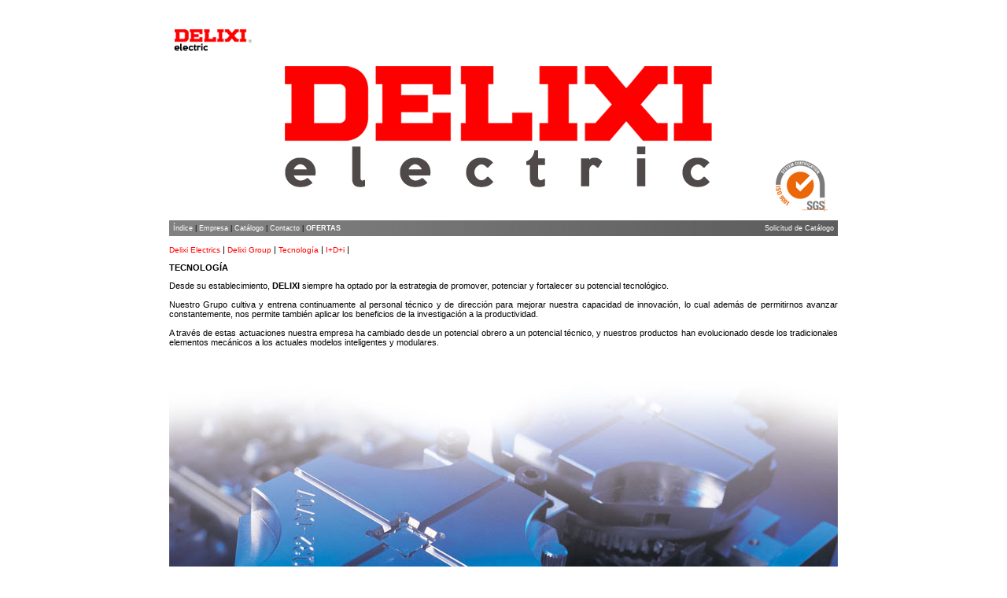

--- FILE ---
content_type: text/html
request_url: http://www.delixi.org/tecnologia.html
body_size: 2378
content:
<!DOCTYPE html PUBLIC "-//W3C//DTD XHTML 1.0 Transitional//EN" "http://www.w3.org/TR/xhtml1/DTD/xhtml1-transitional.dtd">
<html xmlns="http://www.w3.org/1999/xhtml">
<head>
<meta http-equiv="Content-Type" content="text/html; charset=utf-8" />
<title>Delixi Electric</title>
<link href="estilo.css" rel="stylesheet" type="text/css" />
</head>

<body>
<table width="100%" height="100%" border="0" cellspacing="0" cellpadding="0">
  <tr>
   <th width="auto" rowspan="4">&nbsp;</th>
   <th width="850" align="center" valign="top" class="cabecera"><div align="left"><img src="imagenes/cabecera.png" alt="Delixi" border="0" usemap="#Map" /></div></th>
    <th width="auto" rowspan="4">&nbsp;</th>
  </tr>
  <tr>
    <th align="left" valign="middle" background="contacto.html" class="enlaces"><span class="texto_enlaces"><a href="index.html">Índice</a> | <a href="delixiae.html">Empresa</a> | <a href="catalogo.html">Catálogo</a> | <a href="contacto.html">Contacto</a> | <a href="ofertas.html"><b>OFERTAS</b></a></span><span class="dcha"><a href="solicitud.htm">Solicitud de Catálogo</a></span></th>
  </tr>
  <tr>
    <th width="850" height="470" align="center" valign="top" class="fondo-delixitecnologia"><div id="enlace1"><p class="texto">
      <a href="delixiae.html">Delixi Electrics</a> | <a href="delixigroup.html">Delixi Group</a> | <a href="tecnologia.html">Tecnología</a> | <a href="idi.html">I+D+i</a> | </p>
    </div>
      <p class="texto"><strong>TECNOLOGÍA</strong></p>
    <p class="texto">    Desde su establecimiento, <strong>DELIXI</strong> siempre ha optado por la estrategia de promover, potenciar y fortalecer su potencial tecnológico.<br />
      <br /> 
    Nuestro Grupo cultiva y entrena continuamente al personal técnico y de dirección para mejorar nuestra capacidad de innovación, lo cual además de permitirnos avanzar constantemente, nos permite también aplicar los beneficios de la investigación a la productividad.<br />
    <br />
    A través de estas actuaciones nuestra empresa ha cambiado desde un potencial obrero a un potencial técnico, y nuestros productos han evolucionado desde los tradicionales elementos mecánicos a los actuales modelos inteligentes y modulares.</p>
    </th>
  </tr>
  <tr>
    <th align="center" valign="middle" bgcolor="#333333" class="pie">© 2020 - Delixi Electric</th>
  </tr>
</table>
</body>
</html>


--- FILE ---
content_type: text/css
request_url: http://www.delixi.org/estilo.css
body_size: 3825
content:
body {
	background-color: #FFFFFF;
	margin-left: 0px;
	margin-top: 30px;
	margin-right: 0px;
	margin-bottom: 0px;
	font-family: Verdana, Arial, Helvetica, sans-serif;
	font-size: 12px;
	font-weight: normal;
	color: #000000;
	background-image: url(imagenes/fondopagina.jpg);
	background-attachment: fixed;
}

a:link {
	text-decoration: none;
	color: #FFFFFF;
	font-family: Verdana, Arial, Helvetica, sans-serif;
	font-size: 10px;
	font-weight: normal;
}

a:hover {
	text-decoration: none;
	color: #9E0000;
}
a:active {
	text-decoration: none;
}

#enlace1 a {
	color: #FF0000;
	font-family: Verdana, Arial, Helvetica, sans-serif;
	font-size: 10px;
	font-weight: normal;
	text-align: left;
}

#enlace1 a:hover {
	color: #333333;
	font-family: Verdana, Arial, Helvetica, sans-serif;
	font-size: 10px;
	font-weight: normal;
}

span.enlace2 a {
	color: #FF0000;
	font-family: Verdana, Arial, Helvetica, sans-serif;
	font-size: 11px;
	font-weight: normal;
	text-align: left;
}

span.enlace2 a:hover {
	color: #333333;
}

span.enlace-ofertas a {
	color: #9e0000;
	font-family: Tahoma, Verdana, Arial;
	font-size: 12px;
	font-weight: bold;
	text-align: left;
}

span.enlace-ofertas a:hover {
	color: #333333;
}

.arriba {
	height: 10px;
	background-color: #FFFFFFF;
}

.cabecera {
	height: 250px;
	width: 850px;
	background-color: #FFFFFFF;
	background-image: url(imagenes/fondocabecera.png);
}

.fondo-delixiae {
	height: 470px;
	width: 850px;
	background-image: url(imagenes/delixiae.jpg);
}

.fondo-delixigroup {
	height: 470px;
	width: 850px;
	background-image: url(imagenes/delixigroup.jpg);
}

.fondo-delixiidi {
	height: 470px;
	width: 850px;
	background-image: url(imagenes/idi.jpg);
}

.fondo-delixitecnologia {
	height: 470px;
	width: 850px;
	background-image: url(imagenes/tecnologia.jpg);
}

.fondo-delixicontacto {
	height: 470px;
	width: 850px;
	background-image: url(imagenes/contacto.jpg);
}

.fondo-delixiofertas {
	height: 470px;
	width: 850px;
	background-image: url(imagenes/ofertas.jpg);
}

.fondo-delixicatalogo {
	height: 470px;
	width: 850px;
	background-image: url(imagenes/catalogo.jpg);
}

.enlaces {
	height: 20px;
	background-color: #666666;
	background-image: url(imagenes/fondoenlaces.gif);
}

.pie-minis {
	font-family: Arial, Helvetica, sans-serif;
	font-size: 8px;
	color: #FFFFFF;
	margin-right: 5px;	
}

span.texto_enlaces {
	font-family: Verdana, Arial, Helvetica, sans-serif;
	font-size: 9px;
	font-weight: normal;
	margin-left: 5px;
	float: left;
}

span.dcha a {
	font-family: Verdana, Arial, Helvetica, sans-serif;
	font-size: 9px;
	font-weight: normal;
	margin-right: 5px;
	float: right;
	color:#FFFFFF;
}

.texto {
	font-family: Verdana, Arial, Helvetica, sans-serif;
	font-size: 11px;
	font-weight: normal;
	text-align: justify;
	color: #000000;
}

.texto-solicitud {
	font-family: Verdana, Arial, Helvetica, sans-serif;
	font-size: 11px;
	font-weight: normal;
	text-align: right;
	color: #000000;
}

.texto-titulo {
	font-family: Verdana, Arial, Helvetica, sans-serif;
	font-size: 11px;
	font-weight: normal;
	text-align: left;
	color: #000000;
	margin-right: 5px;
	margin-left: 5px;
}

.texto_enlaces a {
	font-family: Verdana, Arial, Helvetica, sans-serif;
	font-size: 9px;
	font-weight: normal;
	text-align: left;
	color: #FFFFFF;
}

.texto_enlaces:hover {
	color: #999999;
}

.pie {
	font-family: Verdana, Arial, Helvetica, sans-serif;
	font-size: 9px;
	font-weight: normal;
	color: #FFFFFF;
	height: 20px;
}

.medio {
	border-left-width: 1px;
	border-left-style: solid;
	border-left-color: #CCCCCC;
	border-right-width: 1px;
	border-right-style: solid;
	border-right-color: #CCCCCC;
}

.ofertas {
	font-family: Tahoma, Verdana, Arial;
	font-size: 12px;
	font-weight: bold;
	text-align: left;
	padding-left: 20px;
}

.campos {
	background-color: #FFFFFF;
	border: 1px solid #000000;
}
